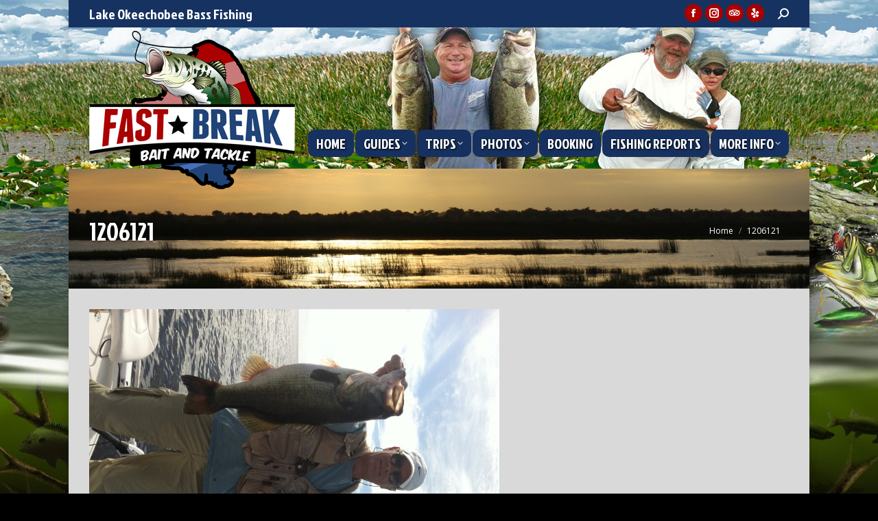

--- FILE ---
content_type: text/html; charset=UTF-8
request_url: https://www.okeechobeebassfishingguide.com/photos/attachment/1206121/
body_size: 57336
content:
<!DOCTYPE html>
<!--[if !(IE 6) | !(IE 7) | !(IE 8)  ]><!-->
<html lang="en-US" class="no-js">
<!--<![endif]-->
<head>
	<meta charset="UTF-8" />
				<meta name="viewport" content="width=device-width, initial-scale=1, maximum-scale=1, user-scalable=0"/>
			<meta name="theme-color" content="#a90100"/>	<link rel="profile" href="https://gmpg.org/xfn/11" />
	<meta name='robots' content='index, follow, max-image-preview:large, max-snippet:-1, max-video-preview:-1' />
	<style>img:is([sizes="auto" i], [sizes^="auto," i]) { contain-intrinsic-size: 3000px 1500px }</style>
	
	<!-- This site is optimized with the Yoast SEO plugin v26.0 - https://yoast.com/wordpress/plugins/seo/ -->
	<title>1206121 - Lake Okeechobee Bass Fishing Guides</title>
	<link rel="canonical" href="https://www.okeechobeebassfishingguide.com/photos/attachment/1206121/" />
	<script type="application/ld+json" class="yoast-schema-graph">{"@context":"https://schema.org","@graph":[{"@type":"WebPage","@id":"https://www.okeechobeebassfishingguide.com/photos/attachment/1206121/","url":"https://www.okeechobeebassfishingguide.com/photos/attachment/1206121/","name":"1206121 - Lake Okeechobee Bass Fishing Guides","isPartOf":{"@id":"https://www.okeechobeebassfishingguide.com/#website"},"primaryImageOfPage":{"@id":"https://www.okeechobeebassfishingguide.com/photos/attachment/1206121/#primaryimage"},"image":{"@id":"https://www.okeechobeebassfishingguide.com/photos/attachment/1206121/#primaryimage"},"thumbnailUrl":"https://www.okeechobeebassfishingguide.com/wp-content/uploads/2012/07/1206121.jpeg","datePublished":"2012-12-12T12:42:19+00:00","breadcrumb":{"@id":"https://www.okeechobeebassfishingguide.com/photos/attachment/1206121/#breadcrumb"},"inLanguage":"en-US","potentialAction":[{"@type":"ReadAction","target":["https://www.okeechobeebassfishingguide.com/photos/attachment/1206121/"]}]},{"@type":"ImageObject","inLanguage":"en-US","@id":"https://www.okeechobeebassfishingguide.com/photos/attachment/1206121/#primaryimage","url":"https://www.okeechobeebassfishingguide.com/wp-content/uploads/2012/07/1206121.jpeg","contentUrl":"https://www.okeechobeebassfishingguide.com/wp-content/uploads/2012/07/1206121.jpeg","width":598,"height":800},{"@type":"BreadcrumbList","@id":"https://www.okeechobeebassfishingguide.com/photos/attachment/1206121/#breadcrumb","itemListElement":[{"@type":"ListItem","position":1,"name":"Home","item":"https://www.okeechobeebassfishingguide.com/"},{"@type":"ListItem","position":2,"name":"2013 Photos","item":"https://www.okeechobeebassfishingguide.com/photos/"},{"@type":"ListItem","position":3,"name":"1206121"}]},{"@type":"WebSite","@id":"https://www.okeechobeebassfishingguide.com/#website","url":"https://www.okeechobeebassfishingguide.com/","name":"Lake Okeechobee Bass Fishing Guides","description":"Okeechobee Bass Fishing Guides","publisher":{"@id":"https://www.okeechobeebassfishingguide.com/#organization"},"potentialAction":[{"@type":"SearchAction","target":{"@type":"EntryPoint","urlTemplate":"https://www.okeechobeebassfishingguide.com/?s={search_term_string}"},"query-input":{"@type":"PropertyValueSpecification","valueRequired":true,"valueName":"search_term_string"}}],"inLanguage":"en-US"},{"@type":"Organization","@id":"https://www.okeechobeebassfishingguide.com/#organization","name":"Okeechobee Bass Fishing Guide LLC","url":"https://www.okeechobeebassfishingguide.com/","logo":{"@type":"ImageObject","inLanguage":"en-US","@id":"https://www.okeechobeebassfishingguide.com/#/schema/logo/image/","url":"https://www.okeechobeebassfishingguide.com/wp-content/uploads/2016/09/fastbreaklogo.png","contentUrl":"https://www.okeechobeebassfishingguide.com/wp-content/uploads/2016/09/fastbreaklogo.png","width":300,"height":231,"caption":"Okeechobee Bass Fishing Guide LLC"},"image":{"@id":"https://www.okeechobeebassfishingguide.com/#/schema/logo/image/"}}]}</script>
	<!-- / Yoast SEO plugin. -->


<link rel='dns-prefetch' href='//cdnjs.cloudflare.com' />
<link rel='dns-prefetch' href='//fonts.googleapis.com' />
<link rel="alternate" type="application/rss+xml" title="Lake Okeechobee Bass Fishing Guides &raquo; Feed" href="https://www.okeechobeebassfishingguide.com/feed/" />
<link rel="alternate" type="application/rss+xml" title="Lake Okeechobee Bass Fishing Guides &raquo; Comments Feed" href="https://www.okeechobeebassfishingguide.com/comments/feed/" />
<link rel="alternate" type="application/rss+xml" title="Lake Okeechobee Bass Fishing Guides &raquo; 1206121 Comments Feed" href="https://www.okeechobeebassfishingguide.com/photos/attachment/1206121/feed/" />
<script>
window._wpemojiSettings = {"baseUrl":"https:\/\/s.w.org\/images\/core\/emoji\/16.0.1\/72x72\/","ext":".png","svgUrl":"https:\/\/s.w.org\/images\/core\/emoji\/16.0.1\/svg\/","svgExt":".svg","source":{"concatemoji":"https:\/\/www.okeechobeebassfishingguide.com\/wp-includes\/js\/wp-emoji-release.min.js?ver=c1c733735a5161e2cd31645740453a3c"}};
/*! This file is auto-generated */
!function(s,n){var o,i,e;function c(e){try{var t={supportTests:e,timestamp:(new Date).valueOf()};sessionStorage.setItem(o,JSON.stringify(t))}catch(e){}}function p(e,t,n){e.clearRect(0,0,e.canvas.width,e.canvas.height),e.fillText(t,0,0);var t=new Uint32Array(e.getImageData(0,0,e.canvas.width,e.canvas.height).data),a=(e.clearRect(0,0,e.canvas.width,e.canvas.height),e.fillText(n,0,0),new Uint32Array(e.getImageData(0,0,e.canvas.width,e.canvas.height).data));return t.every(function(e,t){return e===a[t]})}function u(e,t){e.clearRect(0,0,e.canvas.width,e.canvas.height),e.fillText(t,0,0);for(var n=e.getImageData(16,16,1,1),a=0;a<n.data.length;a++)if(0!==n.data[a])return!1;return!0}function f(e,t,n,a){switch(t){case"flag":return n(e,"\ud83c\udff3\ufe0f\u200d\u26a7\ufe0f","\ud83c\udff3\ufe0f\u200b\u26a7\ufe0f")?!1:!n(e,"\ud83c\udde8\ud83c\uddf6","\ud83c\udde8\u200b\ud83c\uddf6")&&!n(e,"\ud83c\udff4\udb40\udc67\udb40\udc62\udb40\udc65\udb40\udc6e\udb40\udc67\udb40\udc7f","\ud83c\udff4\u200b\udb40\udc67\u200b\udb40\udc62\u200b\udb40\udc65\u200b\udb40\udc6e\u200b\udb40\udc67\u200b\udb40\udc7f");case"emoji":return!a(e,"\ud83e\udedf")}return!1}function g(e,t,n,a){var r="undefined"!=typeof WorkerGlobalScope&&self instanceof WorkerGlobalScope?new OffscreenCanvas(300,150):s.createElement("canvas"),o=r.getContext("2d",{willReadFrequently:!0}),i=(o.textBaseline="top",o.font="600 32px Arial",{});return e.forEach(function(e){i[e]=t(o,e,n,a)}),i}function t(e){var t=s.createElement("script");t.src=e,t.defer=!0,s.head.appendChild(t)}"undefined"!=typeof Promise&&(o="wpEmojiSettingsSupports",i=["flag","emoji"],n.supports={everything:!0,everythingExceptFlag:!0},e=new Promise(function(e){s.addEventListener("DOMContentLoaded",e,{once:!0})}),new Promise(function(t){var n=function(){try{var e=JSON.parse(sessionStorage.getItem(o));if("object"==typeof e&&"number"==typeof e.timestamp&&(new Date).valueOf()<e.timestamp+604800&&"object"==typeof e.supportTests)return e.supportTests}catch(e){}return null}();if(!n){if("undefined"!=typeof Worker&&"undefined"!=typeof OffscreenCanvas&&"undefined"!=typeof URL&&URL.createObjectURL&&"undefined"!=typeof Blob)try{var e="postMessage("+g.toString()+"("+[JSON.stringify(i),f.toString(),p.toString(),u.toString()].join(",")+"));",a=new Blob([e],{type:"text/javascript"}),r=new Worker(URL.createObjectURL(a),{name:"wpTestEmojiSupports"});return void(r.onmessage=function(e){c(n=e.data),r.terminate(),t(n)})}catch(e){}c(n=g(i,f,p,u))}t(n)}).then(function(e){for(var t in e)n.supports[t]=e[t],n.supports.everything=n.supports.everything&&n.supports[t],"flag"!==t&&(n.supports.everythingExceptFlag=n.supports.everythingExceptFlag&&n.supports[t]);n.supports.everythingExceptFlag=n.supports.everythingExceptFlag&&!n.supports.flag,n.DOMReady=!1,n.readyCallback=function(){n.DOMReady=!0}}).then(function(){return e}).then(function(){var e;n.supports.everything||(n.readyCallback(),(e=n.source||{}).concatemoji?t(e.concatemoji):e.wpemoji&&e.twemoji&&(t(e.twemoji),t(e.wpemoji)))}))}((window,document),window._wpemojiSettings);
</script>
<style id='wp-emoji-styles-inline-css'>

	img.wp-smiley, img.emoji {
		display: inline !important;
		border: none !important;
		box-shadow: none !important;
		height: 1em !important;
		width: 1em !important;
		margin: 0 0.07em !important;
		vertical-align: -0.1em !important;
		background: none !important;
		padding: 0 !important;
	}
</style>
<link rel='stylesheet' id='wp-block-library-css' href='https://www.okeechobeebassfishingguide.com/wp-includes/css/dist/block-library/style.min.css?ver=c1c733735a5161e2cd31645740453a3c' media='all' />
<style id='wp-block-library-theme-inline-css'>
.wp-block-audio :where(figcaption){color:#555;font-size:13px;text-align:center}.is-dark-theme .wp-block-audio :where(figcaption){color:#ffffffa6}.wp-block-audio{margin:0 0 1em}.wp-block-code{border:1px solid #ccc;border-radius:4px;font-family:Menlo,Consolas,monaco,monospace;padding:.8em 1em}.wp-block-embed :where(figcaption){color:#555;font-size:13px;text-align:center}.is-dark-theme .wp-block-embed :where(figcaption){color:#ffffffa6}.wp-block-embed{margin:0 0 1em}.blocks-gallery-caption{color:#555;font-size:13px;text-align:center}.is-dark-theme .blocks-gallery-caption{color:#ffffffa6}:root :where(.wp-block-image figcaption){color:#555;font-size:13px;text-align:center}.is-dark-theme :root :where(.wp-block-image figcaption){color:#ffffffa6}.wp-block-image{margin:0 0 1em}.wp-block-pullquote{border-bottom:4px solid;border-top:4px solid;color:currentColor;margin-bottom:1.75em}.wp-block-pullquote cite,.wp-block-pullquote footer,.wp-block-pullquote__citation{color:currentColor;font-size:.8125em;font-style:normal;text-transform:uppercase}.wp-block-quote{border-left:.25em solid;margin:0 0 1.75em;padding-left:1em}.wp-block-quote cite,.wp-block-quote footer{color:currentColor;font-size:.8125em;font-style:normal;position:relative}.wp-block-quote:where(.has-text-align-right){border-left:none;border-right:.25em solid;padding-left:0;padding-right:1em}.wp-block-quote:where(.has-text-align-center){border:none;padding-left:0}.wp-block-quote.is-large,.wp-block-quote.is-style-large,.wp-block-quote:where(.is-style-plain){border:none}.wp-block-search .wp-block-search__label{font-weight:700}.wp-block-search__button{border:1px solid #ccc;padding:.375em .625em}:where(.wp-block-group.has-background){padding:1.25em 2.375em}.wp-block-separator.has-css-opacity{opacity:.4}.wp-block-separator{border:none;border-bottom:2px solid;margin-left:auto;margin-right:auto}.wp-block-separator.has-alpha-channel-opacity{opacity:1}.wp-block-separator:not(.is-style-wide):not(.is-style-dots){width:100px}.wp-block-separator.has-background:not(.is-style-dots){border-bottom:none;height:1px}.wp-block-separator.has-background:not(.is-style-wide):not(.is-style-dots){height:2px}.wp-block-table{margin:0 0 1em}.wp-block-table td,.wp-block-table th{word-break:normal}.wp-block-table :where(figcaption){color:#555;font-size:13px;text-align:center}.is-dark-theme .wp-block-table :where(figcaption){color:#ffffffa6}.wp-block-video :where(figcaption){color:#555;font-size:13px;text-align:center}.is-dark-theme .wp-block-video :where(figcaption){color:#ffffffa6}.wp-block-video{margin:0 0 1em}:root :where(.wp-block-template-part.has-background){margin-bottom:0;margin-top:0;padding:1.25em 2.375em}
</style>
<style id='classic-theme-styles-inline-css'>
/*! This file is auto-generated */
.wp-block-button__link{color:#fff;background-color:#32373c;border-radius:9999px;box-shadow:none;text-decoration:none;padding:calc(.667em + 2px) calc(1.333em + 2px);font-size:1.125em}.wp-block-file__button{background:#32373c;color:#fff;text-decoration:none}
</style>
<style id='global-styles-inline-css'>
:root{--wp--preset--aspect-ratio--square: 1;--wp--preset--aspect-ratio--4-3: 4/3;--wp--preset--aspect-ratio--3-4: 3/4;--wp--preset--aspect-ratio--3-2: 3/2;--wp--preset--aspect-ratio--2-3: 2/3;--wp--preset--aspect-ratio--16-9: 16/9;--wp--preset--aspect-ratio--9-16: 9/16;--wp--preset--color--black: #000000;--wp--preset--color--cyan-bluish-gray: #abb8c3;--wp--preset--color--white: #FFF;--wp--preset--color--pale-pink: #f78da7;--wp--preset--color--vivid-red: #cf2e2e;--wp--preset--color--luminous-vivid-orange: #ff6900;--wp--preset--color--luminous-vivid-amber: #fcb900;--wp--preset--color--light-green-cyan: #7bdcb5;--wp--preset--color--vivid-green-cyan: #00d084;--wp--preset--color--pale-cyan-blue: #8ed1fc;--wp--preset--color--vivid-cyan-blue: #0693e3;--wp--preset--color--vivid-purple: #9b51e0;--wp--preset--color--accent: #a90100;--wp--preset--color--dark-gray: #111;--wp--preset--color--light-gray: #767676;--wp--preset--gradient--vivid-cyan-blue-to-vivid-purple: linear-gradient(135deg,rgba(6,147,227,1) 0%,rgb(155,81,224) 100%);--wp--preset--gradient--light-green-cyan-to-vivid-green-cyan: linear-gradient(135deg,rgb(122,220,180) 0%,rgb(0,208,130) 100%);--wp--preset--gradient--luminous-vivid-amber-to-luminous-vivid-orange: linear-gradient(135deg,rgba(252,185,0,1) 0%,rgba(255,105,0,1) 100%);--wp--preset--gradient--luminous-vivid-orange-to-vivid-red: linear-gradient(135deg,rgba(255,105,0,1) 0%,rgb(207,46,46) 100%);--wp--preset--gradient--very-light-gray-to-cyan-bluish-gray: linear-gradient(135deg,rgb(238,238,238) 0%,rgb(169,184,195) 100%);--wp--preset--gradient--cool-to-warm-spectrum: linear-gradient(135deg,rgb(74,234,220) 0%,rgb(151,120,209) 20%,rgb(207,42,186) 40%,rgb(238,44,130) 60%,rgb(251,105,98) 80%,rgb(254,248,76) 100%);--wp--preset--gradient--blush-light-purple: linear-gradient(135deg,rgb(255,206,236) 0%,rgb(152,150,240) 100%);--wp--preset--gradient--blush-bordeaux: linear-gradient(135deg,rgb(254,205,165) 0%,rgb(254,45,45) 50%,rgb(107,0,62) 100%);--wp--preset--gradient--luminous-dusk: linear-gradient(135deg,rgb(255,203,112) 0%,rgb(199,81,192) 50%,rgb(65,88,208) 100%);--wp--preset--gradient--pale-ocean: linear-gradient(135deg,rgb(255,245,203) 0%,rgb(182,227,212) 50%,rgb(51,167,181) 100%);--wp--preset--gradient--electric-grass: linear-gradient(135deg,rgb(202,248,128) 0%,rgb(113,206,126) 100%);--wp--preset--gradient--midnight: linear-gradient(135deg,rgb(2,3,129) 0%,rgb(40,116,252) 100%);--wp--preset--font-size--small: 13px;--wp--preset--font-size--medium: 20px;--wp--preset--font-size--large: 36px;--wp--preset--font-size--x-large: 42px;--wp--preset--spacing--20: 0.44rem;--wp--preset--spacing--30: 0.67rem;--wp--preset--spacing--40: 1rem;--wp--preset--spacing--50: 1.5rem;--wp--preset--spacing--60: 2.25rem;--wp--preset--spacing--70: 3.38rem;--wp--preset--spacing--80: 5.06rem;--wp--preset--shadow--natural: 6px 6px 9px rgba(0, 0, 0, 0.2);--wp--preset--shadow--deep: 12px 12px 50px rgba(0, 0, 0, 0.4);--wp--preset--shadow--sharp: 6px 6px 0px rgba(0, 0, 0, 0.2);--wp--preset--shadow--outlined: 6px 6px 0px -3px rgba(255, 255, 255, 1), 6px 6px rgba(0, 0, 0, 1);--wp--preset--shadow--crisp: 6px 6px 0px rgba(0, 0, 0, 1);}:where(.is-layout-flex){gap: 0.5em;}:where(.is-layout-grid){gap: 0.5em;}body .is-layout-flex{display: flex;}.is-layout-flex{flex-wrap: wrap;align-items: center;}.is-layout-flex > :is(*, div){margin: 0;}body .is-layout-grid{display: grid;}.is-layout-grid > :is(*, div){margin: 0;}:where(.wp-block-columns.is-layout-flex){gap: 2em;}:where(.wp-block-columns.is-layout-grid){gap: 2em;}:where(.wp-block-post-template.is-layout-flex){gap: 1.25em;}:where(.wp-block-post-template.is-layout-grid){gap: 1.25em;}.has-black-color{color: var(--wp--preset--color--black) !important;}.has-cyan-bluish-gray-color{color: var(--wp--preset--color--cyan-bluish-gray) !important;}.has-white-color{color: var(--wp--preset--color--white) !important;}.has-pale-pink-color{color: var(--wp--preset--color--pale-pink) !important;}.has-vivid-red-color{color: var(--wp--preset--color--vivid-red) !important;}.has-luminous-vivid-orange-color{color: var(--wp--preset--color--luminous-vivid-orange) !important;}.has-luminous-vivid-amber-color{color: var(--wp--preset--color--luminous-vivid-amber) !important;}.has-light-green-cyan-color{color: var(--wp--preset--color--light-green-cyan) !important;}.has-vivid-green-cyan-color{color: var(--wp--preset--color--vivid-green-cyan) !important;}.has-pale-cyan-blue-color{color: var(--wp--preset--color--pale-cyan-blue) !important;}.has-vivid-cyan-blue-color{color: var(--wp--preset--color--vivid-cyan-blue) !important;}.has-vivid-purple-color{color: var(--wp--preset--color--vivid-purple) !important;}.has-black-background-color{background-color: var(--wp--preset--color--black) !important;}.has-cyan-bluish-gray-background-color{background-color: var(--wp--preset--color--cyan-bluish-gray) !important;}.has-white-background-color{background-color: var(--wp--preset--color--white) !important;}.has-pale-pink-background-color{background-color: var(--wp--preset--color--pale-pink) !important;}.has-vivid-red-background-color{background-color: var(--wp--preset--color--vivid-red) !important;}.has-luminous-vivid-orange-background-color{background-color: var(--wp--preset--color--luminous-vivid-orange) !important;}.has-luminous-vivid-amber-background-color{background-color: var(--wp--preset--color--luminous-vivid-amber) !important;}.has-light-green-cyan-background-color{background-color: var(--wp--preset--color--light-green-cyan) !important;}.has-vivid-green-cyan-background-color{background-color: var(--wp--preset--color--vivid-green-cyan) !important;}.has-pale-cyan-blue-background-color{background-color: var(--wp--preset--color--pale-cyan-blue) !important;}.has-vivid-cyan-blue-background-color{background-color: var(--wp--preset--color--vivid-cyan-blue) !important;}.has-vivid-purple-background-color{background-color: var(--wp--preset--color--vivid-purple) !important;}.has-black-border-color{border-color: var(--wp--preset--color--black) !important;}.has-cyan-bluish-gray-border-color{border-color: var(--wp--preset--color--cyan-bluish-gray) !important;}.has-white-border-color{border-color: var(--wp--preset--color--white) !important;}.has-pale-pink-border-color{border-color: var(--wp--preset--color--pale-pink) !important;}.has-vivid-red-border-color{border-color: var(--wp--preset--color--vivid-red) !important;}.has-luminous-vivid-orange-border-color{border-color: var(--wp--preset--color--luminous-vivid-orange) !important;}.has-luminous-vivid-amber-border-color{border-color: var(--wp--preset--color--luminous-vivid-amber) !important;}.has-light-green-cyan-border-color{border-color: var(--wp--preset--color--light-green-cyan) !important;}.has-vivid-green-cyan-border-color{border-color: var(--wp--preset--color--vivid-green-cyan) !important;}.has-pale-cyan-blue-border-color{border-color: var(--wp--preset--color--pale-cyan-blue) !important;}.has-vivid-cyan-blue-border-color{border-color: var(--wp--preset--color--vivid-cyan-blue) !important;}.has-vivid-purple-border-color{border-color: var(--wp--preset--color--vivid-purple) !important;}.has-vivid-cyan-blue-to-vivid-purple-gradient-background{background: var(--wp--preset--gradient--vivid-cyan-blue-to-vivid-purple) !important;}.has-light-green-cyan-to-vivid-green-cyan-gradient-background{background: var(--wp--preset--gradient--light-green-cyan-to-vivid-green-cyan) !important;}.has-luminous-vivid-amber-to-luminous-vivid-orange-gradient-background{background: var(--wp--preset--gradient--luminous-vivid-amber-to-luminous-vivid-orange) !important;}.has-luminous-vivid-orange-to-vivid-red-gradient-background{background: var(--wp--preset--gradient--luminous-vivid-orange-to-vivid-red) !important;}.has-very-light-gray-to-cyan-bluish-gray-gradient-background{background: var(--wp--preset--gradient--very-light-gray-to-cyan-bluish-gray) !important;}.has-cool-to-warm-spectrum-gradient-background{background: var(--wp--preset--gradient--cool-to-warm-spectrum) !important;}.has-blush-light-purple-gradient-background{background: var(--wp--preset--gradient--blush-light-purple) !important;}.has-blush-bordeaux-gradient-background{background: var(--wp--preset--gradient--blush-bordeaux) !important;}.has-luminous-dusk-gradient-background{background: var(--wp--preset--gradient--luminous-dusk) !important;}.has-pale-ocean-gradient-background{background: var(--wp--preset--gradient--pale-ocean) !important;}.has-electric-grass-gradient-background{background: var(--wp--preset--gradient--electric-grass) !important;}.has-midnight-gradient-background{background: var(--wp--preset--gradient--midnight) !important;}.has-small-font-size{font-size: var(--wp--preset--font-size--small) !important;}.has-medium-font-size{font-size: var(--wp--preset--font-size--medium) !important;}.has-large-font-size{font-size: var(--wp--preset--font-size--large) !important;}.has-x-large-font-size{font-size: var(--wp--preset--font-size--x-large) !important;}
:where(.wp-block-post-template.is-layout-flex){gap: 1.25em;}:where(.wp-block-post-template.is-layout-grid){gap: 1.25em;}
:where(.wp-block-columns.is-layout-flex){gap: 2em;}:where(.wp-block-columns.is-layout-grid){gap: 2em;}
:root :where(.wp-block-pullquote){font-size: 1.5em;line-height: 1.6;}
</style>
<link rel='stylesheet' id='go-pricing-styles-css' href='https://www.okeechobeebassfishingguide.com/wp-content/plugins/go_pricing/assets/css/go_pricing_styles.css?ver=3.4' media='all' />
<link rel='stylesheet' id='image-hover-effects-css-css' href='https://www.okeechobeebassfishingguide.com/wp-content/plugins/mega-addons-for-visual-composer/css/ihover.css?ver=c1c733735a5161e2cd31645740453a3c' media='all' />
<link rel='stylesheet' id='style-css-css' href='https://www.okeechobeebassfishingguide.com/wp-content/plugins/mega-addons-for-visual-composer/css/style.css?ver=c1c733735a5161e2cd31645740453a3c' media='all' />
<link rel='stylesheet' id='font-awesome-latest-css' href='https://www.okeechobeebassfishingguide.com/wp-content/plugins/mega-addons-for-visual-composer/css/font-awesome/css/all.css?ver=c1c733735a5161e2cd31645740453a3c' media='all' />
<link rel='stylesheet' id='the7-font-css' href='https://www.okeechobeebassfishingguide.com/wp-content/themes/dt-the7/fonts/icomoon-the7-font/icomoon-the7-font.min.css?ver=12.9.0' media='all' />
<link rel='stylesheet' id='the7-awesome-fonts-css' href='https://www.okeechobeebassfishingguide.com/wp-content/themes/dt-the7/fonts/FontAwesome/css/all.min.css?ver=12.9.0' media='all' />
<link rel='stylesheet' id='the7-awesome-fonts-back-css' href='https://www.okeechobeebassfishingguide.com/wp-content/themes/dt-the7/fonts/FontAwesome/back-compat.min.css?ver=12.9.0' media='all' />
<link rel='stylesheet' id='the7-Defaults-css' href='https://www.okeechobeebassfishingguide.com/wp-content/uploads/smile_fonts/Defaults/Defaults.css?ver=c1c733735a5161e2cd31645740453a3c' media='all' />
<link rel='stylesheet' id='dt-web-fonts-css' href='https://fonts.googleapis.com/css?family=Open+Sans:400,600,700%7CJockey+One:400,600,700' media='all' />
<link rel='stylesheet' id='dt-main-css' href='https://www.okeechobeebassfishingguide.com/wp-content/themes/dt-the7/css/main.min.css?ver=12.9.0' media='all' />
<style id='dt-main-inline-css'>
body #load {
  display: block;
  height: 100%;
  overflow: hidden;
  position: fixed;
  width: 100%;
  z-index: 9901;
  opacity: 1;
  visibility: visible;
  transition: all .35s ease-out;
}
.load-wrap {
  width: 100%;
  height: 100%;
  background-position: center center;
  background-repeat: no-repeat;
  text-align: center;
  display: -ms-flexbox;
  display: -ms-flex;
  display: flex;
  -ms-align-items: center;
  -ms-flex-align: center;
  align-items: center;
  -ms-flex-flow: column wrap;
  flex-flow: column wrap;
  -ms-flex-pack: center;
  -ms-justify-content: center;
  justify-content: center;
}
.load-wrap > svg {
  position: absolute;
  top: 50%;
  left: 50%;
  transform: translate(-50%,-50%);
}
#load {
  background: var(--the7-elementor-beautiful-loading-bg,#ffffff);
  --the7-beautiful-spinner-color2: var(--the7-beautiful-spinner-color,rgba(169,30,34,0.62));
}

</style>
<link rel='stylesheet' id='the7-custom-scrollbar-css' href='https://www.okeechobeebassfishingguide.com/wp-content/themes/dt-the7/lib/custom-scrollbar/custom-scrollbar.min.css?ver=12.9.0' media='all' />
<link rel='stylesheet' id='the7-wpbakery-css' href='https://www.okeechobeebassfishingguide.com/wp-content/themes/dt-the7/css/wpbakery.min.css?ver=12.9.0' media='all' />
<link rel='stylesheet' id='the7-core-css' href='https://www.okeechobeebassfishingguide.com/wp-content/plugins/dt-the7-core/assets/css/post-type.min.css?ver=2.7.12' media='all' />
<link rel='stylesheet' id='the7-css-vars-css' href='https://www.okeechobeebassfishingguide.com/wp-content/uploads/the7-css/css-vars.css?ver=60166e9f41a3' media='all' />
<link rel='stylesheet' id='dt-custom-css' href='https://www.okeechobeebassfishingguide.com/wp-content/uploads/the7-css/custom.css?ver=60166e9f41a3' media='all' />
<link rel='stylesheet' id='dt-media-css' href='https://www.okeechobeebassfishingguide.com/wp-content/uploads/the7-css/media.css?ver=60166e9f41a3' media='all' />
<link rel='stylesheet' id='the7-mega-menu-css' href='https://www.okeechobeebassfishingguide.com/wp-content/uploads/the7-css/mega-menu.css?ver=60166e9f41a3' media='all' />
<link rel='stylesheet' id='the7-elements-css' href='https://www.okeechobeebassfishingguide.com/wp-content/uploads/the7-css/post-type-dynamic.css?ver=60166e9f41a3' media='all' />
<link rel='stylesheet' id='style-css' href='https://www.okeechobeebassfishingguide.com/wp-content/themes/dt-the7-child/style.css?ver=12.9.0' media='all' />
<script src="https://www.okeechobeebassfishingguide.com/wp-includes/js/jquery/jquery.min.js?ver=3.7.1" id="jquery-core-js"></script>
<script src="https://www.okeechobeebassfishingguide.com/wp-includes/js/jquery/jquery-migrate.min.js?ver=3.4.1" id="jquery-migrate-js"></script>
<script id="gw-tweenmax-js-before">
var oldGS=window.GreenSockGlobals,oldGSQueue=window._gsQueue,oldGSDefine=window._gsDefine;window._gsDefine=null;delete(window._gsDefine);var gwGS=window.GreenSockGlobals={};
</script>
<script src="https://cdnjs.cloudflare.com/ajax/libs/gsap/1.11.2/TweenMax.min.js" id="gw-tweenmax-js"></script>
<script id="gw-tweenmax-js-after">
try{window.GreenSockGlobals=null;window._gsQueue=null;window._gsDefine=null;delete(window.GreenSockGlobals);delete(window._gsQueue);delete(window._gsDefine);window.GreenSockGlobals=oldGS;window._gsQueue=oldGSQueue;window._gsDefine=oldGSDefine;}catch(e){}
</script>
<script id="dt-above-fold-js-extra">
var dtLocal = {"themeUrl":"https:\/\/www.okeechobeebassfishingguide.com\/wp-content\/themes\/dt-the7","passText":"To view this protected post, enter the password below:","moreButtonText":{"loading":"Loading...","loadMore":"Load more"},"postID":"602","ajaxurl":"https:\/\/www.okeechobeebassfishingguide.com\/wp-admin\/admin-ajax.php","REST":{"baseUrl":"https:\/\/www.okeechobeebassfishingguide.com\/wp-json\/the7\/v1","endpoints":{"sendMail":"\/send-mail"}},"contactMessages":{"required":"One or more fields have an error. Please check and try again.","terms":"Please accept the privacy policy.","fillTheCaptchaError":"Please, fill the captcha."},"captchaSiteKey":"","ajaxNonce":"ea20e4eade","pageData":"","themeSettings":{"smoothScroll":"off","lazyLoading":false,"desktopHeader":{"height":100},"ToggleCaptionEnabled":"disabled","ToggleCaption":"Navigation","floatingHeader":{"showAfter":74,"showMenu":false,"height":68,"logo":{"showLogo":true,"html":"","url":"https:\/\/www.okeechobeebassfishingguide.com\/"}},"topLine":{"floatingTopLine":{"logo":{"showLogo":false,"html":""}}},"mobileHeader":{"firstSwitchPoint":1150,"secondSwitchPoint":950,"firstSwitchPointHeight":80,"secondSwitchPointHeight":60,"mobileToggleCaptionEnabled":"disabled","mobileToggleCaption":"Menu"},"stickyMobileHeaderFirstSwitch":{"logo":{"html":"<img class=\" preload-me\" src=\"https:\/\/www.okeechobeebassfishingguide.com\/wp-content\/uploads\/2016\/09\/fastbreaklogo.png\" srcset=\"https:\/\/www.okeechobeebassfishingguide.com\/wp-content\/uploads\/2016\/09\/fastbreaklogo.png 300w\" width=\"300\" height=\"231\"   sizes=\"300px\" alt=\"Lake Okeechobee Bass Fishing Guides\" \/>"}},"stickyMobileHeaderSecondSwitch":{"logo":{"html":"<img class=\" preload-me\" src=\"https:\/\/www.okeechobeebassfishingguide.com\/wp-content\/uploads\/2016\/10\/fastbreaklogo-mobile.png\" srcset=\"https:\/\/www.okeechobeebassfishingguide.com\/wp-content\/uploads\/2016\/10\/fastbreaklogo-mobile.png 892w\" width=\"892\" height=\"272\"   sizes=\"892px\" alt=\"Lake Okeechobee Bass Fishing Guides\" \/>"}},"sidebar":{"switchPoint":970},"boxedWidth":"1080px"},"VCMobileScreenWidth":"768"};
var dtShare = {"shareButtonText":{"facebook":"Share on Facebook","twitter":"Share on X","pinterest":"Pin it","linkedin":"Share on Linkedin","whatsapp":"Share on Whatsapp"},"overlayOpacity":"85"};
</script>
<script src="https://www.okeechobeebassfishingguide.com/wp-content/themes/dt-the7/js/above-the-fold.min.js?ver=12.9.0" id="dt-above-fold-js"></script>
<script></script><link rel="https://api.w.org/" href="https://www.okeechobeebassfishingguide.com/wp-json/" /><link rel="alternate" title="JSON" type="application/json" href="https://www.okeechobeebassfishingguide.com/wp-json/wp/v2/media/602" /><link rel="EditURI" type="application/rsd+xml" title="RSD" href="https://www.okeechobeebassfishingguide.com/xmlrpc.php?rsd" />
<link rel="alternate" title="oEmbed (JSON)" type="application/json+oembed" href="https://www.okeechobeebassfishingguide.com/wp-json/oembed/1.0/embed?url=https%3A%2F%2Fwww.okeechobeebassfishingguide.com%2Fphotos%2Fattachment%2F1206121%2F" />
<link rel="alternate" title="oEmbed (XML)" type="text/xml+oembed" href="https://www.okeechobeebassfishingguide.com/wp-json/oembed/1.0/embed?url=https%3A%2F%2Fwww.okeechobeebassfishingguide.com%2Fphotos%2Fattachment%2F1206121%2F&#038;format=xml" />
<link rel="pingback" href="https://www.okeechobeebassfishingguide.com/xmlrpc.php">
<meta name="generator" content="Powered by WPBakery Page Builder - drag and drop page builder for WordPress."/>
<script type="text/javascript" id="the7-loader-script">
document.addEventListener("DOMContentLoaded", function(event) {
	var load = document.getElementById("load");
	if(!load.classList.contains('loader-removed')){
		var removeLoading = setTimeout(function() {
			load.className += " loader-removed";
		}, 300);
	}
});
</script>
				<style id="wp-custom-css">
			#booking-style .gw-go-footer-wrap{
	display:none;
}		</style>
		<noscript><style> .wpb_animate_when_almost_visible { opacity: 1; }</style></noscript><script>
  (function(i,s,o,g,r,a,m){i['GoogleAnalyticsObject']=r;i[r]=i[r]||function(){
  (i[r].q=i[r].q||[]).push(arguments)},i[r].l=1*new Date();a=s.createElement(o),
  m=s.getElementsByTagName(o)[0];a.async=1;a.src=g;m.parentNode.insertBefore(a,m)
  })(window,document,'script','https://www.google-analytics.com/analytics.js','ga');

  ga('create', 'UA-33675653-1', 'auto');
  ga('send', 'pageview');

</script></head>
<body data-rsssl=1 id="the7-body" class="attachment wp-singular attachment-template-default single single-attachment postid-602 attachmentid-602 attachment-jpeg wp-embed-responsive wp-theme-dt-the7 wp-child-theme-dt-the7-child the7-core-ver-2.7.12 boxed-layout dt-responsive-on right-mobile-menu-close-icon ouside-menu-close-icon mobile-hamburger-close-bg-enable mobile-hamburger-close-bg-hover-enable  fade-medium-mobile-menu-close-icon fade-medium-menu-close-icon srcset-enabled btn-flat custom-btn-color custom-btn-hover-color shadow-element-decoration floating-mobile-menu-icon top-header first-switch-logo-left first-switch-menu-right second-switch-logo-left second-switch-menu-right layzr-loading-on popup-message-style the7-ver-12.9.0 dt-fa-compatibility wpb-js-composer js-comp-ver-8.6.1 vc_responsive">
<!-- The7 12.9.0 -->
<div id="load" class="hourglass-loader">
	<div class="load-wrap"><style type="text/css">
    .the7-spinner {
        width: 60px;
        height: 72px;
        position: relative;
    }
    .the7-spinner > div {
        animation: spinner-animation 1.2s cubic-bezier(1, 1, 1, 1) infinite;
        width: 9px;
        left: 0;
        display: inline-block;
        position: absolute;
        background-color:var(--the7-beautiful-spinner-color2);
        height: 18px;
        top: 27px;
    }
    div.the7-spinner-animate-2 {
        animation-delay: 0.2s;
        left: 13px
    }
    div.the7-spinner-animate-3 {
        animation-delay: 0.4s;
        left: 26px
    }
    div.the7-spinner-animate-4 {
        animation-delay: 0.6s;
        left: 39px
    }
    div.the7-spinner-animate-5 {
        animation-delay: 0.8s;
        left: 52px
    }
    @keyframes spinner-animation {
        0% {
            top: 27px;
            height: 18px;
        }
        20% {
            top: 9px;
            height: 54px;
        }
        50% {
            top: 27px;
            height: 18px;
        }
        100% {
            top: 27px;
            height: 18px;
        }
    }
</style>

<div class="the7-spinner">
    <div class="the7-spinner-animate-1"></div>
    <div class="the7-spinner-animate-2"></div>
    <div class="the7-spinner-animate-3"></div>
    <div class="the7-spinner-animate-4"></div>
    <div class="the7-spinner-animate-5"></div>
</div></div>
</div>
<div id="page" class="boxed">
	<a class="skip-link screen-reader-text" href="#content">Skip to content</a>

<div class="masthead inline-header right widgets shadow-mobile-header-decoration small-mobile-menu-icon mobile-menu-icon-bg-on mobile-menu-icon-hover-bg-on dt-parent-menu-clickable show-sub-menu-on-hover show-mobile-logo" >

	<div class="top-bar top-bar-line-hide">
	<div class="top-bar-bg" ></div>
	<div class="left-widgets mini-widgets"><div class="text-area show-on-desktop in-top-bar-left hide-on-second-switch"><p>Lake Okeechobee Bass Fishing</p>
</div></div><div class="right-widgets mini-widgets"><div class="soc-ico show-on-desktop in-top-bar-right in-menu-second-switch custom-bg disabled-border border-off hover-custom-bg hover-disabled-border  hover-border-off"><a title="Facebook page opens in new window" href="https://www.facebook.com/FastBreakBaitandTackle/" target="_blank" class="facebook"><span class="soc-font-icon"></span><span class="screen-reader-text">Facebook page opens in new window</span></a><a title="Instagram page opens in new window" href="https://www.instagram.com/fastbreakbaitandtackle/" target="_blank" class="instagram"><span class="soc-font-icon"></span><span class="screen-reader-text">Instagram page opens in new window</span></a><a title="TripAdvisor page opens in new window" href="https://www.tripadvisor.com/Attraction_Review-g34503-d6609116-Reviews-Fast_Break_Inc-Okeechobee_Florida.html#review_260880850" target="_blank" class="tripedvisor"><span class="soc-font-icon"></span><span class="screen-reader-text">TripAdvisor page opens in new window</span></a><a title="Yelp page opens in new window" href="https://www.yelp.com/biz/fast-break-bait-and-tackle-okeechobee?osq=fast+break+bait+and+tackle" target="_blank" class="yelp"><span class="soc-font-icon"></span><span class="screen-reader-text">Yelp page opens in new window</span></a></div><div class="mini-search show-on-desktop in-top-bar-right in-menu-second-switch popup-search custom-icon"><form class="searchform mini-widget-searchform" role="search" method="get" action="https://www.okeechobeebassfishingguide.com/">

	<div class="screen-reader-text">Search:</div>

	
		<a href="" class="submit text-disable"><i class=" mw-icon the7-mw-icon-search-bold"></i></a>
		<div class="popup-search-wrap">
			<input type="text" aria-label="Search" class="field searchform-s" name="s" value="" placeholder="Type and hit enter …" title="Search form"/>
			<a href="" class="search-icon"  aria-label="Search"><i class="the7-mw-icon-search-bold" aria-hidden="true"></i></a>
		</div>

			<input type="submit" class="assistive-text searchsubmit" value="Go!"/>
</form>
</div></div></div>

	<header class="header-bar" role="banner">

		<div class="branding">
	<div id="site-title" class="assistive-text">Lake Okeechobee Bass Fishing Guides</div>
	<div id="site-description" class="assistive-text">Okeechobee Bass Fishing Guides</div>
	<a class="" href="https://www.okeechobeebassfishingguide.com/"><img class=" preload-me" src="https://www.okeechobeebassfishingguide.com/wp-content/uploads/2016/09/fastbreaklogo.png" srcset="https://www.okeechobeebassfishingguide.com/wp-content/uploads/2016/09/fastbreaklogo.png 300w" width="300" height="231"   sizes="300px" alt="Lake Okeechobee Bass Fishing Guides" /><img class="mobile-logo preload-me" src="https://www.okeechobeebassfishingguide.com/wp-content/uploads/2016/10/fastbreaklogo-mobile.png" srcset="https://www.okeechobeebassfishingguide.com/wp-content/uploads/2016/10/fastbreaklogo-mobile.png 892w" width="892" height="272"   sizes="892px" alt="Lake Okeechobee Bass Fishing Guides" /></a></div>

		<ul id="primary-menu" class="main-nav bg-outline-decoration hover-bg-decoration active-bg-decoration level-arrows-on outside-item-remove-margin"><li class="menu-item menu-item-type-post_type menu-item-object-page menu-item-home menu-item-27 first depth-0"><a href='https://www.okeechobeebassfishingguide.com/' data-level='1'><span class="menu-item-text"><span class="menu-text">Home</span></span></a></li> <li class="menu-item menu-item-type-post_type menu-item-object-page menu-item-has-children menu-item-2770 has-children depth-0"><a href='https://www.okeechobeebassfishingguide.com/okeechobee-bass-fishing-guides/' data-level='1' aria-haspopup='true' aria-expanded='false'><span class="menu-item-text"><span class="menu-text">Guides</span></span></a><ul class="sub-nav level-arrows-on" role="group"><li class="menu-item menu-item-type-post_type menu-item-object-page menu-item-2771 first depth-1"><a href='https://www.okeechobeebassfishingguide.com/okeechobee-bass-fishing-guides/' data-level='2'><span class="menu-item-text"><span class="menu-text">Guides</span></span></a></li> <li class="menu-item menu-item-type-post_type menu-item-object-page menu-item-2501 depth-1"><a href='https://www.okeechobeebassfishingguide.com/reviews/' data-level='2'><span class="menu-item-text"><span class="menu-text">Reviews</span></span></a></li> </ul></li> <li class="menu-item menu-item-type-custom menu-item-object-custom menu-item-has-children menu-item-2853 has-children depth-0"><a href='#' data-level='1' aria-haspopup='true' aria-expanded='false'><span class="menu-item-text"><span class="menu-text">Trips</span></span></a><ul class="sub-nav level-arrows-on" role="group"><li class="menu-item menu-item-type-post_type menu-item-object-page menu-item-2050 first depth-1"><a href='https://www.okeechobeebassfishingguide.com/fishing-guide-rates/' data-level='2'><span class="menu-item-text"><span class="menu-text">Freshwater</span></span></a></li> <li class="menu-item menu-item-type-post_type menu-item-object-page menu-item-2049 depth-1"><a href='https://www.okeechobeebassfishingguide.com/ft-pierce-fishing-charters/' data-level='2'><span class="menu-item-text"><span class="menu-text">Saltwater</span></span></a></li> <li class="menu-item menu-item-type-custom menu-item-object-custom menu-item-2907 depth-1"><a href='http://www.okeechobeehuntingguide.com/' data-level='2'><span class="menu-item-text"><span class="menu-text">Hunting</span></span></a></li> </ul></li> <li class="menu-item menu-item-type-custom menu-item-object-custom menu-item-has-children menu-item-2854 has-children depth-0"><a href='#' data-level='1' aria-haspopup='true' aria-expanded='false'><span class="menu-item-text"><span class="menu-text">Photos</span></span></a><ul class="sub-nav level-arrows-on" role="group"><li class="menu-item menu-item-type-post_type menu-item-object-page menu-item-3470 first depth-1"><a href='https://www.okeechobeebassfishingguide.com/2018-photos/' data-level='2'><span class="menu-item-text"><span class="menu-text">2018 Photos</span></span></a></li> <li class="menu-item menu-item-type-post_type menu-item-object-page menu-item-2785 depth-1"><a href='https://www.okeechobeebassfishingguide.com/2017-photos/' data-level='2'><span class="menu-item-text"><span class="menu-text">2017 Photos</span></span></a></li> <li class="menu-item menu-item-type-post_type menu-item-object-page menu-item-2555 depth-1"><a href='https://www.okeechobeebassfishingguide.com/2016-photos/' data-level='2'><span class="menu-item-text"><span class="menu-text">2016 Photos</span></span></a></li> <li class="menu-item menu-item-type-post_type menu-item-object-page menu-item-2140 depth-1"><a href='https://www.okeechobeebassfishingguide.com/2015-photos/' data-level='2'><span class="menu-item-text"><span class="menu-text">2015 Photos</span></span></a></li> <li class="menu-item menu-item-type-post_type menu-item-object-page menu-item-1562 depth-1"><a href='https://www.okeechobeebassfishingguide.com/2014-photos/' data-level='2'><span class="menu-item-text"><span class="menu-text">2014 Photos</span></span></a></li> <li class="menu-item menu-item-type-post_type menu-item-object-page menu-item-2141 depth-1"><a href='https://www.okeechobeebassfishingguide.com/photos/' data-level='2'><span class="menu-item-text"><span class="menu-text">2013 Photos</span></span></a></li> <li class="menu-item menu-item-type-post_type menu-item-object-page menu-item-2782 depth-1"><a href='https://www.okeechobeebassfishingguide.com/videos/' data-level='2'><span class="menu-item-text"><span class="menu-text">Videos</span></span></a></li> </ul></li> <li class="menu-item menu-item-type-post_type menu-item-object-page menu-item-21 depth-0"><a href='https://www.okeechobeebassfishingguide.com/contact/' data-level='1'><span class="menu-item-text"><span class="menu-text">Booking</span></span></a></li> <li class="menu-item menu-item-type-post_type menu-item-object-page menu-item-30 depth-0"><a href='https://www.okeechobeebassfishingguide.com/fishing-reports/' data-level='1'><span class="menu-item-text"><span class="menu-text">Fishing Reports</span></span></a></li> <li class="menu-item menu-item-type-custom menu-item-object-custom menu-item-has-children menu-item-31 last has-children depth-0"><a href='#' data-level='1' aria-haspopup='true' aria-expanded='false'><span class="menu-item-text"><span class="menu-text">More Info</span></span></a><ul class="sub-nav level-arrows-on" role="group"><li class="menu-item menu-item-type-post_type menu-item-object-page menu-item-25 first depth-1"><a href='https://www.okeechobeebassfishingguide.com/faq/' data-level='2'><span class="menu-item-text"><span class="menu-text">FAQ</span></span></a></li> <li class="menu-item menu-item-type-post_type menu-item-object-page menu-item-24 depth-1"><a href='https://www.okeechobeebassfishingguide.com/about-us/' data-level='2'><span class="menu-item-text"><span class="menu-text">About Us</span></span></a></li> <li class="menu-item menu-item-type-post_type menu-item-object-page menu-item-369 depth-1"><a href='https://www.okeechobeebassfishingguide.com/links/' data-level='2'><span class="menu-item-text"><span class="menu-text">Links</span></span></a></li> <li class="menu-item menu-item-type-post_type menu-item-object-page menu-item-23 depth-1"><a href='https://www.okeechobeebassfishingguide.com/about-lake-okeechobee/' data-level='2'><span class="menu-item-text"><span class="menu-text">Lake Okeechobee</span></span></a></li> <li class="menu-item menu-item-type-custom menu-item-object-custom menu-item-2432 depth-1"><a href='https://www.okeechobeebassfishingguide.com/wp-content/uploads/2015/08/General-Release.pdf' data-level='2'><span class="menu-item-text"><span class="menu-text">General Release (pdf)</span></span></a></li> <li class="menu-item menu-item-type-custom menu-item-object-custom menu-item-2433 depth-1"><a href='https://www.okeechobeebassfishingguide.com/wp-content/uploads/2015/08/Survey.pdf' data-level='2'><span class="menu-item-text"><span class="menu-text">Customer Survey (pdf)</span></span></a></li> </ul></li> </ul>
		
	</header>

</div>
<div role="navigation" aria-label="Main Menu" class="dt-mobile-header mobile-menu-show-divider">
	<div class="dt-close-mobile-menu-icon" aria-label="Close" role="button" tabindex="0"><div class="close-line-wrap"><span class="close-line"></span><span class="close-line"></span><span class="close-line"></span></div></div>	<ul id="mobile-menu" class="mobile-main-nav">
		<li class="menu-item menu-item-type-post_type menu-item-object-page menu-item-home menu-item-27 first depth-0"><a href='https://www.okeechobeebassfishingguide.com/' data-level='1'><span class="menu-item-text"><span class="menu-text">Home</span></span></a></li> <li class="menu-item menu-item-type-post_type menu-item-object-page menu-item-has-children menu-item-2770 has-children depth-0"><a href='https://www.okeechobeebassfishingguide.com/okeechobee-bass-fishing-guides/' data-level='1' aria-haspopup='true' aria-expanded='false'><span class="menu-item-text"><span class="menu-text">Guides</span></span></a><ul class="sub-nav level-arrows-on" role="group"><li class="menu-item menu-item-type-post_type menu-item-object-page menu-item-2771 first depth-1"><a href='https://www.okeechobeebassfishingguide.com/okeechobee-bass-fishing-guides/' data-level='2'><span class="menu-item-text"><span class="menu-text">Guides</span></span></a></li> <li class="menu-item menu-item-type-post_type menu-item-object-page menu-item-2501 depth-1"><a href='https://www.okeechobeebassfishingguide.com/reviews/' data-level='2'><span class="menu-item-text"><span class="menu-text">Reviews</span></span></a></li> </ul></li> <li class="menu-item menu-item-type-custom menu-item-object-custom menu-item-has-children menu-item-2853 has-children depth-0"><a href='#' data-level='1' aria-haspopup='true' aria-expanded='false'><span class="menu-item-text"><span class="menu-text">Trips</span></span></a><ul class="sub-nav level-arrows-on" role="group"><li class="menu-item menu-item-type-post_type menu-item-object-page menu-item-2050 first depth-1"><a href='https://www.okeechobeebassfishingguide.com/fishing-guide-rates/' data-level='2'><span class="menu-item-text"><span class="menu-text">Freshwater</span></span></a></li> <li class="menu-item menu-item-type-post_type menu-item-object-page menu-item-2049 depth-1"><a href='https://www.okeechobeebassfishingguide.com/ft-pierce-fishing-charters/' data-level='2'><span class="menu-item-text"><span class="menu-text">Saltwater</span></span></a></li> <li class="menu-item menu-item-type-custom menu-item-object-custom menu-item-2907 depth-1"><a href='http://www.okeechobeehuntingguide.com/' data-level='2'><span class="menu-item-text"><span class="menu-text">Hunting</span></span></a></li> </ul></li> <li class="menu-item menu-item-type-custom menu-item-object-custom menu-item-has-children menu-item-2854 has-children depth-0"><a href='#' data-level='1' aria-haspopup='true' aria-expanded='false'><span class="menu-item-text"><span class="menu-text">Photos</span></span></a><ul class="sub-nav level-arrows-on" role="group"><li class="menu-item menu-item-type-post_type menu-item-object-page menu-item-3470 first depth-1"><a href='https://www.okeechobeebassfishingguide.com/2018-photos/' data-level='2'><span class="menu-item-text"><span class="menu-text">2018 Photos</span></span></a></li> <li class="menu-item menu-item-type-post_type menu-item-object-page menu-item-2785 depth-1"><a href='https://www.okeechobeebassfishingguide.com/2017-photos/' data-level='2'><span class="menu-item-text"><span class="menu-text">2017 Photos</span></span></a></li> <li class="menu-item menu-item-type-post_type menu-item-object-page menu-item-2555 depth-1"><a href='https://www.okeechobeebassfishingguide.com/2016-photos/' data-level='2'><span class="menu-item-text"><span class="menu-text">2016 Photos</span></span></a></li> <li class="menu-item menu-item-type-post_type menu-item-object-page menu-item-2140 depth-1"><a href='https://www.okeechobeebassfishingguide.com/2015-photos/' data-level='2'><span class="menu-item-text"><span class="menu-text">2015 Photos</span></span></a></li> <li class="menu-item menu-item-type-post_type menu-item-object-page menu-item-1562 depth-1"><a href='https://www.okeechobeebassfishingguide.com/2014-photos/' data-level='2'><span class="menu-item-text"><span class="menu-text">2014 Photos</span></span></a></li> <li class="menu-item menu-item-type-post_type menu-item-object-page menu-item-2141 depth-1"><a href='https://www.okeechobeebassfishingguide.com/photos/' data-level='2'><span class="menu-item-text"><span class="menu-text">2013 Photos</span></span></a></li> <li class="menu-item menu-item-type-post_type menu-item-object-page menu-item-2782 depth-1"><a href='https://www.okeechobeebassfishingguide.com/videos/' data-level='2'><span class="menu-item-text"><span class="menu-text">Videos</span></span></a></li> </ul></li> <li class="menu-item menu-item-type-post_type menu-item-object-page menu-item-21 depth-0"><a href='https://www.okeechobeebassfishingguide.com/contact/' data-level='1'><span class="menu-item-text"><span class="menu-text">Booking</span></span></a></li> <li class="menu-item menu-item-type-post_type menu-item-object-page menu-item-30 depth-0"><a href='https://www.okeechobeebassfishingguide.com/fishing-reports/' data-level='1'><span class="menu-item-text"><span class="menu-text">Fishing Reports</span></span></a></li> <li class="menu-item menu-item-type-custom menu-item-object-custom menu-item-has-children menu-item-31 last has-children depth-0"><a href='#' data-level='1' aria-haspopup='true' aria-expanded='false'><span class="menu-item-text"><span class="menu-text">More Info</span></span></a><ul class="sub-nav level-arrows-on" role="group"><li class="menu-item menu-item-type-post_type menu-item-object-page menu-item-25 first depth-1"><a href='https://www.okeechobeebassfishingguide.com/faq/' data-level='2'><span class="menu-item-text"><span class="menu-text">FAQ</span></span></a></li> <li class="menu-item menu-item-type-post_type menu-item-object-page menu-item-24 depth-1"><a href='https://www.okeechobeebassfishingguide.com/about-us/' data-level='2'><span class="menu-item-text"><span class="menu-text">About Us</span></span></a></li> <li class="menu-item menu-item-type-post_type menu-item-object-page menu-item-369 depth-1"><a href='https://www.okeechobeebassfishingguide.com/links/' data-level='2'><span class="menu-item-text"><span class="menu-text">Links</span></span></a></li> <li class="menu-item menu-item-type-post_type menu-item-object-page menu-item-23 depth-1"><a href='https://www.okeechobeebassfishingguide.com/about-lake-okeechobee/' data-level='2'><span class="menu-item-text"><span class="menu-text">Lake Okeechobee</span></span></a></li> <li class="menu-item menu-item-type-custom menu-item-object-custom menu-item-2432 depth-1"><a href='https://www.okeechobeebassfishingguide.com/wp-content/uploads/2015/08/General-Release.pdf' data-level='2'><span class="menu-item-text"><span class="menu-text">General Release (pdf)</span></span></a></li> <li class="menu-item menu-item-type-custom menu-item-object-custom menu-item-2433 depth-1"><a href='https://www.okeechobeebassfishingguide.com/wp-content/uploads/2015/08/Survey.pdf' data-level='2'><span class="menu-item-text"><span class="menu-text">Customer Survey (pdf)</span></span></a></li> </ul></li> 	</ul>
	<div class='mobile-mini-widgets-in-menu'></div>
</div>

		<div class="page-title title-left solid-bg breadcrumbs-bg bg-img-enabled">
			<div class="wf-wrap">

				<div class="page-title-head hgroup"><h1 class="entry-title">1206121</h1></div><div class="page-title-breadcrumbs"><div class="assistive-text">You are here:</div><ol class="breadcrumbs text-small" itemscope itemtype="https://schema.org/BreadcrumbList"><li itemprop="itemListElement" itemscope itemtype="https://schema.org/ListItem"><a itemprop="item" href="https://www.okeechobeebassfishingguide.com/" title="Home"><span itemprop="name">Home</span></a><meta itemprop="position" content="1" /></li><li class="current" itemprop="itemListElement" itemscope itemtype="https://schema.org/ListItem"><span itemprop="name">1206121</span><meta itemprop="position" content="2" /></li></ol></div>			</div>
		</div>

		

<div id="main" class="sidebar-none sidebar-divider-off">

	
	<div class="main-gradient"></div>
	<div class="wf-wrap">
	<div class="wf-container-main">

	

			<!-- Content -->
			<div id="content" class="content" role="main">

				
					
						<article id="post-602" class="post-602 attachment type-attachment status-inherit description-off">

							
							
<img class="alignleft preload-me lazy-load aspect" src="data:image/svg+xml,%3Csvg%20xmlns%3D&#39;http%3A%2F%2Fwww.w3.org%2F2000%2Fsvg&#39;%20viewBox%3D&#39;0%200%20598%20800&#39;%2F%3E" data-src="https://www.okeechobeebassfishingguide.com/wp-content/uploads/2012/07/1206121.jpeg" data-srcset="https://www.okeechobeebassfishingguide.com/wp-content/uploads/2012/07/1206121.jpeg 598w" loading="eager" style="--ratio: 598 / 800" sizes="(max-width: 598px) 100vw, 598px" width="598" height="800"  alt=""/>

						</article>

						
					
				
			</div><!-- #content -->

			

			</div><!-- .wf-container -->
		</div><!-- .wf-wrap -->

	
	</div><!-- #main -->

	


	<!-- !Footer -->
	<footer id="footer" class="footer solid-bg"  role="contentinfo">

		
<!-- !Bottom-bar -->
<div id="bottom-bar" class="solid-bg logo-left">
    <div class="wf-wrap">
        <div class="wf-container-bottom">

			
                <div class="wf-float-left">

					Copyright © 2012-2021 Fast Break Bait &amp; Tackle - All rights reserved
                </div>

			
            <div class="wf-float-right">

				
            </div>

        </div><!-- .wf-container-bottom -->
    </div><!-- .wf-wrap -->
</div><!-- #bottom-bar -->
	</footer><!-- #footer -->

<a href="#" class="scroll-top"><svg version="1.1" xmlns="http://www.w3.org/2000/svg" xmlns:xlink="http://www.w3.org/1999/xlink" x="0px" y="0px"
	 viewBox="0 0 16 16" style="enable-background:new 0 0 16 16;" xml:space="preserve">
<path d="M11.7,6.3l-3-3C8.5,3.1,8.3,3,8,3c0,0,0,0,0,0C7.7,3,7.5,3.1,7.3,3.3l-3,3c-0.4,0.4-0.4,1,0,1.4c0.4,0.4,1,0.4,1.4,0L7,6.4
	V12c0,0.6,0.4,1,1,1s1-0.4,1-1V6.4l1.3,1.3c0.4,0.4,1,0.4,1.4,0C11.9,7.5,12,7.3,12,7S11.9,6.5,11.7,6.3z"/>
</svg><span class="screen-reader-text">Go to Top</span></a>

</div><!-- #page -->

<script type="speculationrules">
{"prefetch":[{"source":"document","where":{"and":[{"href_matches":"\/*"},{"not":{"href_matches":["\/wp-*.php","\/wp-admin\/*","\/wp-content\/uploads\/*","\/wp-content\/*","\/wp-content\/plugins\/*","\/wp-content\/themes\/dt-the7-child\/*","\/wp-content\/themes\/dt-the7\/*","\/*\\?(.+)"]}},{"not":{"selector_matches":"a[rel~=\"nofollow\"]"}},{"not":{"selector_matches":".no-prefetch, .no-prefetch a"}}]},"eagerness":"conservative"}]}
</script>
<script src="https://www.okeechobeebassfishingguide.com/wp-content/themes/dt-the7/js/main.min.js?ver=12.9.0" id="dt-main-js"></script>
<script src="https://www.okeechobeebassfishingguide.com/wp-content/plugins/go_pricing/assets/js/go_pricing_scripts.js?ver=3.4" id="go-pricing-scripts-js"></script>
<script src="https://www.okeechobeebassfishingguide.com/wp-content/themes/dt-the7/js/legacy.min.js?ver=12.9.0" id="dt-legacy-js"></script>
<script src="https://www.okeechobeebassfishingguide.com/wp-includes/js/comment-reply.min.js?ver=c1c733735a5161e2cd31645740453a3c" id="comment-reply-js" async data-wp-strategy="async"></script>
<script src="https://www.okeechobeebassfishingguide.com/wp-content/themes/dt-the7/lib/jquery-mousewheel/jquery-mousewheel.min.js?ver=12.9.0" id="jquery-mousewheel-js"></script>
<script src="https://www.okeechobeebassfishingguide.com/wp-content/themes/dt-the7/lib/custom-scrollbar/custom-scrollbar.min.js?ver=12.9.0" id="the7-custom-scrollbar-js"></script>
<script></script>
<div class="pswp" tabindex="-1" role="dialog" aria-hidden="true">
	<div class="pswp__bg"></div>
	<div class="pswp__scroll-wrap">
		<div class="pswp__container">
			<div class="pswp__item"></div>
			<div class="pswp__item"></div>
			<div class="pswp__item"></div>
		</div>
		<div class="pswp__ui pswp__ui--hidden">
			<div class="pswp__top-bar">
				<div class="pswp__counter"></div>
				<button class="pswp__button pswp__button--close" title="Close (Esc)" aria-label="Close (Esc)"></button>
				<button class="pswp__button pswp__button--share" title="Share" aria-label="Share"></button>
				<button class="pswp__button pswp__button--fs" title="Toggle fullscreen" aria-label="Toggle fullscreen"></button>
				<button class="pswp__button pswp__button--zoom" title="Zoom in/out" aria-label="Zoom in/out"></button>
				<div class="pswp__preloader">
					<div class="pswp__preloader__icn">
						<div class="pswp__preloader__cut">
							<div class="pswp__preloader__donut"></div>
						</div>
					</div>
				</div>
			</div>
			<div class="pswp__share-modal pswp__share-modal--hidden pswp__single-tap">
				<div class="pswp__share-tooltip"></div> 
			</div>
			<button class="pswp__button pswp__button--arrow--left" title="Previous (arrow left)" aria-label="Previous (arrow left)">
			</button>
			<button class="pswp__button pswp__button--arrow--right" title="Next (arrow right)" aria-label="Next (arrow right)">
			</button>
			<div class="pswp__caption">
				<div class="pswp__caption__center"></div>
			</div>
		</div>
	</div>
</div>
</body>
</html>


--- FILE ---
content_type: text/css
request_url: https://www.okeechobeebassfishingguide.com/wp-content/themes/dt-the7-child/style.css?ver=12.9.0
body_size: 2280
content:
/* @override 
	http://dev.okeechobeebassfishingguide.com/wp-content/themes/dt-the7-child/style.css?ver=1.0.0 */

/*
Theme Name: the7dtchild
Author: Dream-Theme
Author URI: http://dream-theme.com/
Description: The7 is perfectly scalable, performance and SEO optimized, responsive, retina ready multipurpose WordPress theme. It will fit every site – big or small. From huge corporate portals to studio or personal sites – The7 will become a great foundation for your next project!
Version: 1.0.0
License: This WordPress theme is comprised of two parts: (1) The PHP code and integrated HTML are licensed under the GPL license as is WordPress itself.  You will find a copy of the license text in the same directory as this text file. Or you can read it here: http://wordpress.org/about/gpl/ (2) All other parts of the theme including, but not limited to the CSS code, images, and design are licensed according to the license purchased. Read about licensing details here: http://themeforest.net/licenses/regular_extended
Template: dt-the7
*/

.masthead:not(.side-header) .main-nav {
	align-items: flex-end;
}

.branding {
	margin-bottom: -35px !important;
}

.phone {
	white-space: nowrap;
}

.mobile-mini-widgets-in-menu .phone a {
	text-decoration: none;
	color: white;
	font-size: 20px;
}

.dt-mobile-menu-icon {
	background-color: #a91e22;
	padding: 10px;
}

.main-nav .menu-text {
	text-shadow: 1px 1px 3px #000000;
}

.main-nav > li > a {
	background-color: rgb(22, 49, 95);
}

.items-grid .post-content a {
	font-weight: bold;
	font-size: 18px;
}
.page-title h1, .fancy-title, .fancy-subtitle  {
	text-shadow: 0 0 3px #000000;
}
.ult_price_figure {
	font-family: "Jockey One";
	text-shadow: 1px 1px 1px #000000;
}
.ult-cs-red a.ult_price_action_button, .ult-cs-red .ult_price_body_block, .ult-cs-red .ult_pricing_heading {
	background-color: #aa0000 !important;
}
.ult-cs-blue a.ult_price_action_button, .ult-cs-blue .ult_price_body_block, .ult-cs-blue .ult_pricing_heading {
	background-color: #204377 !important;
}
article .post-meta {
	clear: both;
}

.sidebar-content .widget .custom-menu li {
	border: none;
	padding: 3px 0 0;
}

#footer {
	text-shadow: 0 0 3px #000000;
}
#footer .widget-title {
	font-size: 24px;
}
#footer .textwidget p {
	font-size: 18px;
}
#footer 